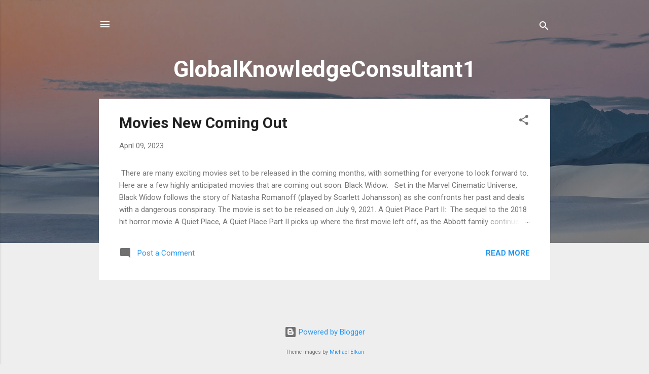

--- FILE ---
content_type: text/html
request_url: https://nimbus.c9w.net/wifi_dest.html?dest_url=https://globalknowledgeconsultant11.blogspot.com
body_size: 1148
content:
<!DOCTYPE html PUBLIC "-//W3C//DTD XHTML 1.0 Transitional//EN"
    "http://www.w3.org/TR/xhtml1/DTD/xhtml1-transitional.dtd"><html xmlns="http://www.w3.org/1999/xhtml" xml:lang="en" lang="en"><head><title>Redirecting to destination... - Cloud 9 Wireless</title><style>body{background:#fff;margin:0;padding:20px;font-size:16px;color:#333;font-family:arial;}</style><meta http-equiv="refresh" content="2;url=https://globalknowledgeconsultant11.blogspot.com"><script type="text/javascript">
       function inIframe() {
         try {
           return window.self !== window.top;
         } catch (error) {
           return true;
         }
       };
      window.__loaded = false;
      var destUrl = "https://globalknowledgeconsultant11.blogspot.com";
      var getParam = function(name) {
          loc = window.location.href;
          name = name.replace(/[\[]/,"\\\[").replace(/[\]]/,"\\\]");
          var regexS = "[\\?&]"+name+"=([^&#]*)", regex = new RegExp( regexS ), results = regex.exec(loc);
          if( results == null ) { return ""; }
          else {
              return decodeURIComponent(results[1]);
          }
      };
      var edge_dest_url = getParam('dest_url');
      if(edge_dest_url.indexOf("http") !== 0){
          edge_dest_url = "http://www.google.com";
      }
      window.onload = function() {
	      window.__loaded = true;
	      var evt;
	      if(inIframe()) {
	          window.top.location.href = destUrl;
          } else {
              
                    window.location.href = destUrl;
              
          }
      };

      if(window.addEventListener) {
          // Prevent firefox caching...
          window.addEventListener('unload', function(){ }, false);

          //Prevent back button
          history.pushState(null, null, "wifi_dest.html");
          window.addEventListener('popstate', function () {
              history.pushState(null, null, "wifi_dest.html");
          });
      }
      
      window.setTimeout(function(){
          document.getElementById('msg').style.display = 'block';
      }, 6000);
      </script></head><body><noscript>Redirecting now. Click <a href="https://globalknowledgeconsultant11.blogspot.com">here</a> if you are not redirected.</noscript><div id="t_wrapper"></div><div id="msg" style="display:none;">Redirecting now. Click <a id="dest_link" href="https://globalknowledgeconsultant11.blogspot.com">here</a> if you are not redirected.</div></body></html>